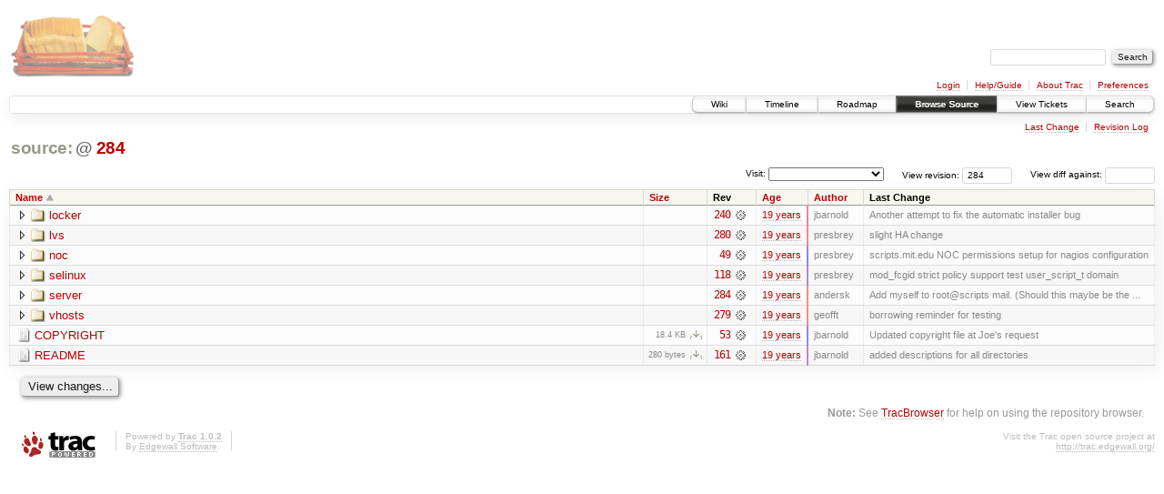

--- FILE ---
content_type: text/html;charset=utf-8
request_url: https://scripts.mit.edu/trac/browser?rev=284&order=name
body_size: 16072
content:
<!DOCTYPE html PUBLIC "-//W3C//DTD XHTML 1.0 Strict//EN" "http://www.w3.org/TR/xhtml1/DTD/xhtml1-strict.dtd">
<html xmlns="http://www.w3.org/1999/xhtml">
  
  


  <head>
    <title>
      /
     – scripts.mit.edu
    </title>
      <meta http-equiv="Content-Type" content="text/html; charset=UTF-8" />
      <meta http-equiv="X-UA-Compatible" content="IE=edge" />
    <!--[if IE]><script type="text/javascript">
      if (/^#__msie303:/.test(window.location.hash))
        window.location.replace(window.location.hash.replace(/^#__msie303:/, '#'));
    </script><![endif]-->
        <link rel="search" href="/trac/search" />
        <link rel="help" href="/trac/wiki/TracGuide" />
        <link rel="start" href="/trac/wiki" />
        <link rel="stylesheet" href="/trac/chrome/common/css/trac.css" type="text/css" /><link rel="stylesheet" href="/trac/chrome/common/css/browser.css" type="text/css" />
        <link rel="shortcut icon" href="/trac/chrome/common/trac.ico" type="image/x-icon" />
        <link rel="icon" href="/trac/chrome/common/trac.ico" type="image/x-icon" />
      <link type="application/opensearchdescription+xml" rel="search" href="/trac/search/opensearch" title="Search scripts.mit.edu" />
      <script type="text/javascript" charset="utf-8" src="/trac/chrome/common/js/jquery.js"></script>
      <script type="text/javascript" charset="utf-8" src="/trac/chrome/common/js/babel.js"></script>
      <script type="text/javascript" charset="utf-8" src="/trac/chrome/common/js/trac.js"></script>
      <script type="text/javascript" charset="utf-8" src="/trac/chrome/common/js/search.js"></script>
      <script type="text/javascript" charset="utf-8" src="/trac/chrome/common/js/expand_dir.js"></script>
      <script type="text/javascript" charset="utf-8" src="/trac/chrome/common/js/keyboard_nav.js"></script>
    <script type="text/javascript">
      jQuery(document).ready(function($) {
        $(".trac-autofocus").focus();
        $(".trac-target-new").attr("target", "_blank");
        setTimeout(function() { $(".trac-scroll").scrollToTop() }, 1);
        $(".trac-disable-on-submit").disableOnSubmit();
      });
    </script>
    <meta name="ROBOTS" content="NOINDEX" />
    <script type="text/javascript" src="/trac/chrome/common/js/folding.js"></script>
    <script type="text/javascript">
      jQuery(document).ready(function($) {
        $(".trac-toggledeleted").show().click(function() {
                  $(this).siblings().find(".trac-deleted").toggle();
                  return false;
        }).click();
        $("#jumploc input").hide();
        $("#jumploc select").change(function () {
          this.parentNode.parentNode.submit();
        });
          /* browsers using old WebKits have issues with expandDir... */
          var webkit_rev = /AppleWebKit\/(\d+)/.exec(navigator.userAgent);
          if ( !webkit_rev || (521 - webkit_rev[1]).toString()[0] == "-" )
            enableExpandDir(null, $("table.dirlist tr"), {
                action: 'inplace',
                range_min_secs: '63302043927',
                range_max_secs: '63311957242'
            });
      });
    </script>
  </head>
  <body>
    <div id="banner">
      <div id="header">
        <a id="logo" href="http://scripts.mit.edu/trac/"><img src="/trac/chrome/site/scripts.png" alt="" /></a>
      </div>
      <form id="search" action="/trac/search" method="get">
        <div>
          <label for="proj-search">Search:</label>
          <input type="text" id="proj-search" name="q" size="18" value="" />
          <input type="submit" value="Search" />
        </div>
      </form>
      <div id="metanav" class="nav">
    <ul>
      <li class="first"><a href="/trac/login">Login</a></li><li><a href="/trac/wiki/TracGuide">Help/Guide</a></li><li><a href="/trac/about">About Trac</a></li><li class="last"><a href="/trac/prefs">Preferences</a></li>
    </ul>
  </div>
    </div>
    <div id="mainnav" class="nav">
    <ul>
      <li class="first"><a href="/trac/wiki">Wiki</a></li><li><a href="/trac/timeline">Timeline</a></li><li><a href="/trac/roadmap">Roadmap</a></li><li class="active"><a href="/trac/browser">Browse Source</a></li><li><a href="/trac/query">View Tickets</a></li><li class="last"><a href="/trac/search">Search</a></li>
    </ul>
  </div>
    <div id="main">
      <div id="ctxtnav" class="nav">
        <h2>Context Navigation</h2>
        <ul>
          <li class="first"><a href="/trac/changeset/284/">Last Change</a></li><li class="last"><a href="/trac/log/?rev=284">Revision Log</a></li>
        </ul>
        <hr />
      </div>
    <div id="content" class="browser">
        <h1>
          
<a class="pathentry first" href="/trac/browser?rev=284&amp;order=name" title="Go to repository root">source:</a>
<span class="pathentry sep">@</span>
  <a class="pathentry" href="/trac/changeset/284/" title="View changeset 284">284</a>
<br style="clear: both" />

        </h1>
        <div id="diffrev">
          <form action="/trac/changeset" method="get">
            <div>
              <label title="Show the diff against a specific revision">
                View diff against: <input type="text" name="old" size="6" />
                <input type="hidden" name="old_path" value="" />
                <input type="hidden" name="new" value="284" />
                <input type="hidden" name="new_path" value="" />
              </label>
            </div>
          </form>
        </div>
        <div id="jumprev">
          <form action="" method="get">
            <div>
              <label for="rev" title="Hint: clear the field to view latest revision">
                View revision:</label>
              <input type="text" id="rev" name="rev" value="284" size="6" />
            </div>
          </form>
        </div>
        <div id="jumploc">
          <form action="" method="get">
            <div class="buttons">
              <label for="preselected">Visit:</label>
              <select id="preselected" name="preselected">
                <option selected="selected"></option>
                <optgroup label="branches">
                  <option value="/trac/browser/trunk">trunk</option><option value="/trac/browser/branches/fc11-dev">branches/fc11-dev</option><option value="/trac/browser/branches/fc13-dev">branches/fc13-dev</option><option value="/trac/browser/branches/fc15-dev">branches/fc15-dev</option><option value="/trac/browser/branches/fc17-dev">branches/fc17-dev</option><option value="/trac/browser/branches/fc19-dev">branches/fc19-dev</option><option value="/trac/browser/branches/fc20-dev">branches/fc20-dev</option><option value="/trac/browser/branches/locker-dev">branches/locker-dev</option>
                </optgroup><optgroup label="tags">
                  <option value="/trac/browser/tags/fc9-eol?rev=1257">tags/fc9-eol</option><option value="/trac/browser/tags/fc11-eol?rev=1694">tags/fc11-eol</option><option value="/trac/browser/tags/fc13-eol?rev=2065">tags/fc13-eol</option><option value="/trac/browser/tags/fc15-eol?rev=2244">tags/fc15-eol</option><option value="/trac/browser/tags/fc17-eol?rev=2590">tags/fc17-eol</option>
                </optgroup>
              </select>
              <input type="submit" value="Go!" title="Jump to the chosen preselected path" />
            </div>
          </form>
        </div>
        <div class="trac-tags">
        </div>
        <table class="listing dirlist" id="dirlist">
          
  <thead>
    <tr>
      
  <th class="name asc">
    <a title="Sort by name (descending)" href="/trac/browser/?rev=284&amp;desc=1">Name</a>
  </th>

      
  <th class="size">
    <a title="Sort by size (ascending)" href="/trac/browser/?rev=284&amp;order=size">Size</a>
  </th>

      <th class="rev">Rev</th>
      
  <th class="date">
    <a title="Sort by date (ascending)" href="/trac/browser/?rev=284&amp;order=date">Age</a>
  </th>

      
  <th class="author">
    <a title="Sort by author (ascending)" href="/trac/browser/?rev=284&amp;order=author">Author</a>
  </th>

      <th class="change">Last Change</th>
    </tr>
  </thead>

          <tbody>
            
    <tr class="even">
      <td class="name">
        <a class="dir" title="View Directory" href="/trac/browser/locker?rev=284">locker</a>
      </td>
      <td class="size">
        <span title="None bytes"></span>
      </td>
      <td class="rev">
        <a title="View Revision Log" href="/trac/log/locker?rev=284">240</a>
        <a title="View Changeset" class="chgset" href="/trac/changeset/240/"> </a>
      </td>
      <td class="age" style="border-color: rgb(231,136,159)">
        <a class="timeline" href="/trac/timeline?from=2007-03-20T21%3A45%3A51-04%3A00&amp;precision=second" title="See timeline at Mar 20, 2007, 9:45:51 PM">19 years</a>
      </td>
      <td class="author">jbarnold</td>
      <td class="change">
          Another attempt to fix the automatic installer bug
      </td>
    </tr>
    <tr class="odd">
      <td class="name">
        <a class="dir" title="View Directory" href="/trac/browser/lvs?rev=284">lvs</a>
      </td>
      <td class="size">
        <span title="None bytes"></span>
      </td>
      <td class="rev">
        <a title="View Revision Log" href="/trac/log/lvs?rev=284">280</a>
        <a title="View Changeset" class="chgset" href="/trac/changeset/280/"> </a>
      </td>
      <td class="age" style="border-color: rgb(254,136,136)">
        <a class="timeline" href="/trac/timeline?from=2007-04-11T15%3A26%3A07-04%3A00&amp;precision=second" title="See timeline at Apr 11, 2007, 3:26:07 PM">19 years</a>
      </td>
      <td class="author">presbrey</td>
      <td class="change">
          slight HA change
      </td>
    </tr>
    <tr class="even">
      <td class="name">
        <a class="dir" title="View Directory" href="/trac/browser/noc?rev=284">noc</a>
      </td>
      <td class="size">
        <span title="None bytes"></span>
      </td>
      <td class="rev">
        <a title="View Revision Log" href="/trac/log/noc?rev=284">49</a>
        <a title="View Changeset" class="chgset" href="/trac/changeset/49/"> </a>
      </td>
      <td class="age" style="border-color: rgb(136,136,255)">
        <a class="timeline" href="/trac/timeline?from=2006-12-18T08%3A05%3A27-05%3A00&amp;precision=second" title="See timeline at Dec 18, 2006, 8:05:27 AM">19 years</a>
      </td>
      <td class="author">presbrey</td>
      <td class="change">
          scripts.mit.edu NOC permissions setup for nagios configuration
      </td>
    </tr>
    <tr class="odd">
      <td class="name">
        <a class="dir" title="View Directory" href="/trac/browser/selinux?rev=284">selinux</a>
      </td>
      <td class="size">
        <span title="None bytes"></span>
      </td>
      <td class="rev">
        <a title="View Revision Log" href="/trac/log/selinux?rev=284">118</a>
        <a title="View Changeset" class="chgset" href="/trac/changeset/118/"> </a>
      </td>
      <td class="age" style="border-color: rgb(176,136,214)">
        <a class="timeline" href="/trac/timeline?from=2007-01-26T17%3A07%3A10-05%3A00&amp;precision=second" title="See timeline at Jan 26, 2007, 5:07:10 PM">19 years</a>
      </td>
      <td class="author">presbrey</td>
      <td class="change">
          mod_fcgid strict policy support
test user_script_t domain
      </td>
    </tr>
    <tr class="even">
      <td class="name">
        <a class="dir" title="View Directory" href="/trac/browser/server?rev=284">server</a>
      </td>
      <td class="size">
        <span title="None bytes"></span>
      </td>
      <td class="rev">
        <a title="View Revision Log" href="/trac/log/server?rev=284">284</a>
        <a title="View Changeset" class="chgset" href="/trac/changeset/284/"> </a>
      </td>
      <td class="age" style="border-color: rgb(255,136,136)">
        <a class="timeline" href="/trac/timeline?from=2007-04-12T02%3A47%3A22-04%3A00&amp;precision=second" title="See timeline at Apr 12, 2007, 2:47:22 AM">19 years</a>
      </td>
      <td class="author">andersk</td>
      <td class="change">
          Add myself to root@scripts mail.  (Should this maybe be the ...
      </td>
    </tr>
    <tr class="odd">
      <td class="name">
        <a class="dir" title="View Directory" href="/trac/browser/vhosts?rev=284">vhosts</a>
      </td>
      <td class="size">
        <span title="None bytes"></span>
      </td>
      <td class="rev">
        <a title="View Revision Log" href="/trac/log/vhosts?rev=284">279</a>
        <a title="View Changeset" class="chgset" href="/trac/changeset/279/"> </a>
      </td>
      <td class="age" style="border-color: rgb(254,136,136)">
        <a class="timeline" href="/trac/timeline?from=2007-04-11T13%3A50%3A00-04%3A00&amp;precision=second" title="See timeline at Apr 11, 2007, 1:50:00 PM">19 years</a>
      </td>
      <td class="author">geofft</td>
      <td class="change">
          borrowing reminder for testing
      </td>
    </tr>
    <tr class="even">
      <td class="name">
        <a class="file" title="View File" href="/trac/browser/COPYRIGHT?rev=284">COPYRIGHT</a>
      </td>
      <td class="size">
        <span title="18806 bytes">18.4 KB</span>
        <a href="/trac/export/284/COPYRIGHT" class="trac-rawlink" title="Download">​</a>
      </td>
      <td class="rev">
        <a title="View Revision Log" href="/trac/log/COPYRIGHT?rev=284">53</a>
        <a title="View Changeset" class="chgset" href="/trac/changeset/53/"> </a>
      </td>
      <td class="age" style="border-color: rgb(138,136,252)">
        <a class="timeline" href="/trac/timeline?from=2006-12-21T01%3A03%3A33-05%3A00&amp;precision=second" title="See timeline at Dec 21, 2006, 1:03:33 AM">19 years</a>
      </td>
      <td class="author">jbarnold</td>
      <td class="change">
          Updated copyright file at Joe's request
      </td>
    </tr>
    <tr class="odd">
      <td class="name">
        <a class="file" title="View File" href="/trac/browser/README?rev=284">README</a>
      </td>
      <td class="size">
        <span title="280 bytes">280 bytes</span>
        <a href="/trac/export/284/README" class="trac-rawlink" title="Download">​</a>
      </td>
      <td class="rev">
        <a title="View Revision Log" href="/trac/log/README?rev=284">161</a>
        <a title="View Changeset" class="chgset" href="/trac/changeset/161/"> </a>
      </td>
      <td class="age" style="border-color: rgb(193,136,197)">
        <a class="timeline" href="/trac/timeline?from=2007-02-11T15%3A14%3A09-05%3A00&amp;precision=second" title="See timeline at Feb 11, 2007, 3:14:09 PM">19 years</a>
      </td>
      <td class="author">jbarnold</td>
      <td class="change">
          added descriptions for all directories
      </td>
    </tr>

          </tbody>
        </table>
      <div class="description">
      </div>
      <div id="anydiff">
        <form action="/trac/diff" method="get">
          <div class="buttons">
            <input type="hidden" name="new_path" value="/" />
            <input type="hidden" name="old_path" value="/" />
            <input type="hidden" name="new_rev" value="284" />
            <input type="hidden" name="old_rev" value="284" />
            <input type="submit" value="View changes..." title="Select paths and revs for Diff" />
          </div>
        </form>
      </div>
      <div id="help"><strong>Note:</strong> See <a href="/trac/wiki/TracBrowser">TracBrowser</a>
        for help on using the repository browser.</div>
    </div>
    </div>
    <div id="footer" lang="en" xml:lang="en"><hr />
      <a id="tracpowered" href="http://trac.edgewall.org/"><img src="/trac/chrome/common/trac_logo_mini.png" height="30" width="107" alt="Trac Powered" /></a>
      <p class="left">Powered by <a href="/trac/about"><strong>Trac 1.0.2</strong></a><br />
        By <a href="http://www.edgewall.org/">Edgewall Software</a>.</p>
      <p class="right">Visit the Trac open source project at<br /><a href="http://trac.edgewall.org/">http://trac.edgewall.org/</a></p>
    </div>
  </body>
</html>